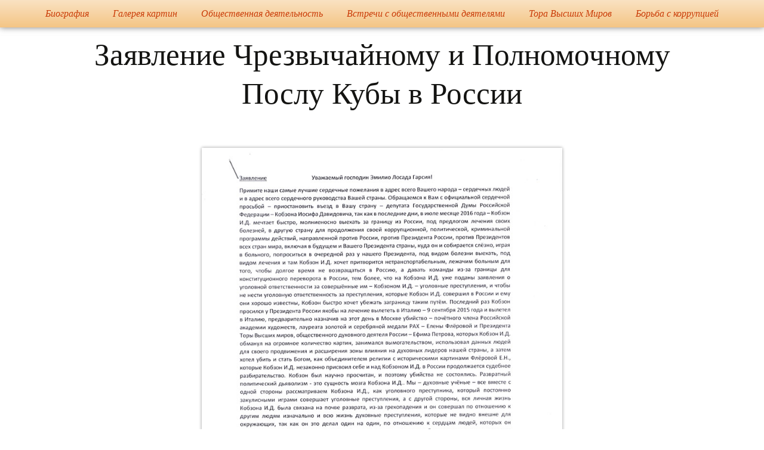

--- FILE ---
content_type: text/html; charset=UTF-8
request_url: https://flerova.ru/%D0%B7%D0%B0%D1%8F%D0%B2%D0%BB%D0%B5%D0%BD%D0%B8%D0%B5-%D0%BF%D0%BE%D1%81%D0%BB%D1%83-%D0%BA%D1%83%D0%B1%D1%8B/
body_size: 10729
content:
<!DOCTYPE html>
<!--[if IE 7]>
<html class="ie ie7" lang="ru-RU">
<![endif]-->
<!--[if IE 8]>
<html class="ie ie8" lang="ru-RU">
<![endif]-->
<!--[if !(IE 7) & !(IE 8)]><!-->
<html lang="ru-RU">
<!--<![endif]-->
<head>
	<meta charset="UTF-8">
	<meta name="viewport" content="width=device-width">
	<title>Заявление Чрезвычайному и Полномочному Послу Кубы в России | Флёрова Елена Николаевна</title>
	<link rel="profile" href="https://gmpg.org/xfn/11">
	<link rel="pingback" href="https://flerova.ru/xmlrpc.php">
	<!--[if lt IE 9]>
	<script src="https://flerova.ru/wp-content/themes/twentythirteen/js/html5.js"></script>
	<![endif]-->
	<meta name='robots' content='max-image-preview:large' />
<link rel='dns-prefetch' href='//fonts.googleapis.com' />
<link rel="alternate" type="application/rss+xml" title="Флёрова Елена Николаевна &raquo; Лента" href="https://flerova.ru/feed/" />
<link rel="alternate" type="application/rss+xml" title="Флёрова Елена Николаевна &raquo; Лента комментариев" href="https://flerova.ru/comments/feed/" />
<link rel="alternate" type="application/rss+xml" title="Флёрова Елена Николаевна &raquo; Лента комментариев к &laquo;Заявление Чрезвычайному и Полномочному Послу Кубы в России&raquo;" href="https://flerova.ru/%d0%b7%d0%b0%d1%8f%d0%b2%d0%bb%d0%b5%d0%bd%d0%b8%d0%b5-%d0%bf%d0%be%d1%81%d0%bb%d1%83-%d0%ba%d1%83%d0%b1%d1%8b/feed/" />
<script type="text/javascript">
/* <![CDATA[ */
window._wpemojiSettings = {"baseUrl":"https:\/\/s.w.org\/images\/core\/emoji\/15.0.3\/72x72\/","ext":".png","svgUrl":"https:\/\/s.w.org\/images\/core\/emoji\/15.0.3\/svg\/","svgExt":".svg","source":{"concatemoji":"https:\/\/flerova.ru\/wp-includes\/js\/wp-emoji-release.min.js?ver=6.5.2"}};
/*! This file is auto-generated */
!function(i,n){var o,s,e;function c(e){try{var t={supportTests:e,timestamp:(new Date).valueOf()};sessionStorage.setItem(o,JSON.stringify(t))}catch(e){}}function p(e,t,n){e.clearRect(0,0,e.canvas.width,e.canvas.height),e.fillText(t,0,0);var t=new Uint32Array(e.getImageData(0,0,e.canvas.width,e.canvas.height).data),r=(e.clearRect(0,0,e.canvas.width,e.canvas.height),e.fillText(n,0,0),new Uint32Array(e.getImageData(0,0,e.canvas.width,e.canvas.height).data));return t.every(function(e,t){return e===r[t]})}function u(e,t,n){switch(t){case"flag":return n(e,"\ud83c\udff3\ufe0f\u200d\u26a7\ufe0f","\ud83c\udff3\ufe0f\u200b\u26a7\ufe0f")?!1:!n(e,"\ud83c\uddfa\ud83c\uddf3","\ud83c\uddfa\u200b\ud83c\uddf3")&&!n(e,"\ud83c\udff4\udb40\udc67\udb40\udc62\udb40\udc65\udb40\udc6e\udb40\udc67\udb40\udc7f","\ud83c\udff4\u200b\udb40\udc67\u200b\udb40\udc62\u200b\udb40\udc65\u200b\udb40\udc6e\u200b\udb40\udc67\u200b\udb40\udc7f");case"emoji":return!n(e,"\ud83d\udc26\u200d\u2b1b","\ud83d\udc26\u200b\u2b1b")}return!1}function f(e,t,n){var r="undefined"!=typeof WorkerGlobalScope&&self instanceof WorkerGlobalScope?new OffscreenCanvas(300,150):i.createElement("canvas"),a=r.getContext("2d",{willReadFrequently:!0}),o=(a.textBaseline="top",a.font="600 32px Arial",{});return e.forEach(function(e){o[e]=t(a,e,n)}),o}function t(e){var t=i.createElement("script");t.src=e,t.defer=!0,i.head.appendChild(t)}"undefined"!=typeof Promise&&(o="wpEmojiSettingsSupports",s=["flag","emoji"],n.supports={everything:!0,everythingExceptFlag:!0},e=new Promise(function(e){i.addEventListener("DOMContentLoaded",e,{once:!0})}),new Promise(function(t){var n=function(){try{var e=JSON.parse(sessionStorage.getItem(o));if("object"==typeof e&&"number"==typeof e.timestamp&&(new Date).valueOf()<e.timestamp+604800&&"object"==typeof e.supportTests)return e.supportTests}catch(e){}return null}();if(!n){if("undefined"!=typeof Worker&&"undefined"!=typeof OffscreenCanvas&&"undefined"!=typeof URL&&URL.createObjectURL&&"undefined"!=typeof Blob)try{var e="postMessage("+f.toString()+"("+[JSON.stringify(s),u.toString(),p.toString()].join(",")+"));",r=new Blob([e],{type:"text/javascript"}),a=new Worker(URL.createObjectURL(r),{name:"wpTestEmojiSupports"});return void(a.onmessage=function(e){c(n=e.data),a.terminate(),t(n)})}catch(e){}c(n=f(s,u,p))}t(n)}).then(function(e){for(var t in e)n.supports[t]=e[t],n.supports.everything=n.supports.everything&&n.supports[t],"flag"!==t&&(n.supports.everythingExceptFlag=n.supports.everythingExceptFlag&&n.supports[t]);n.supports.everythingExceptFlag=n.supports.everythingExceptFlag&&!n.supports.flag,n.DOMReady=!1,n.readyCallback=function(){n.DOMReady=!0}}).then(function(){return e}).then(function(){var e;n.supports.everything||(n.readyCallback(),(e=n.source||{}).concatemoji?t(e.concatemoji):e.wpemoji&&e.twemoji&&(t(e.twemoji),t(e.wpemoji)))}))}((window,document),window._wpemojiSettings);
/* ]]> */
</script>
<style id='wp-emoji-styles-inline-css' type='text/css'>

	img.wp-smiley, img.emoji {
		display: inline !important;
		border: none !important;
		box-shadow: none !important;
		height: 1em !important;
		width: 1em !important;
		margin: 0 0.07em !important;
		vertical-align: -0.1em !important;
		background: none !important;
		padding: 0 !important;
	}
</style>
<link rel='stylesheet' id='wp-block-library-css' href='https://flerova.ru/wp-includes/css/dist/block-library/style.min.css?ver=6.5.2' type='text/css' media='all' />
<style id='classic-theme-styles-inline-css' type='text/css'>
/*! This file is auto-generated */
.wp-block-button__link{color:#fff;background-color:#32373c;border-radius:9999px;box-shadow:none;text-decoration:none;padding:calc(.667em + 2px) calc(1.333em + 2px);font-size:1.125em}.wp-block-file__button{background:#32373c;color:#fff;text-decoration:none}
</style>
<style id='global-styles-inline-css' type='text/css'>
body{--wp--preset--color--black: #000000;--wp--preset--color--cyan-bluish-gray: #abb8c3;--wp--preset--color--white: #ffffff;--wp--preset--color--pale-pink: #f78da7;--wp--preset--color--vivid-red: #cf2e2e;--wp--preset--color--luminous-vivid-orange: #ff6900;--wp--preset--color--luminous-vivid-amber: #fcb900;--wp--preset--color--light-green-cyan: #7bdcb5;--wp--preset--color--vivid-green-cyan: #00d084;--wp--preset--color--pale-cyan-blue: #8ed1fc;--wp--preset--color--vivid-cyan-blue: #0693e3;--wp--preset--color--vivid-purple: #9b51e0;--wp--preset--gradient--vivid-cyan-blue-to-vivid-purple: linear-gradient(135deg,rgba(6,147,227,1) 0%,rgb(155,81,224) 100%);--wp--preset--gradient--light-green-cyan-to-vivid-green-cyan: linear-gradient(135deg,rgb(122,220,180) 0%,rgb(0,208,130) 100%);--wp--preset--gradient--luminous-vivid-amber-to-luminous-vivid-orange: linear-gradient(135deg,rgba(252,185,0,1) 0%,rgba(255,105,0,1) 100%);--wp--preset--gradient--luminous-vivid-orange-to-vivid-red: linear-gradient(135deg,rgba(255,105,0,1) 0%,rgb(207,46,46) 100%);--wp--preset--gradient--very-light-gray-to-cyan-bluish-gray: linear-gradient(135deg,rgb(238,238,238) 0%,rgb(169,184,195) 100%);--wp--preset--gradient--cool-to-warm-spectrum: linear-gradient(135deg,rgb(74,234,220) 0%,rgb(151,120,209) 20%,rgb(207,42,186) 40%,rgb(238,44,130) 60%,rgb(251,105,98) 80%,rgb(254,248,76) 100%);--wp--preset--gradient--blush-light-purple: linear-gradient(135deg,rgb(255,206,236) 0%,rgb(152,150,240) 100%);--wp--preset--gradient--blush-bordeaux: linear-gradient(135deg,rgb(254,205,165) 0%,rgb(254,45,45) 50%,rgb(107,0,62) 100%);--wp--preset--gradient--luminous-dusk: linear-gradient(135deg,rgb(255,203,112) 0%,rgb(199,81,192) 50%,rgb(65,88,208) 100%);--wp--preset--gradient--pale-ocean: linear-gradient(135deg,rgb(255,245,203) 0%,rgb(182,227,212) 50%,rgb(51,167,181) 100%);--wp--preset--gradient--electric-grass: linear-gradient(135deg,rgb(202,248,128) 0%,rgb(113,206,126) 100%);--wp--preset--gradient--midnight: linear-gradient(135deg,rgb(2,3,129) 0%,rgb(40,116,252) 100%);--wp--preset--font-size--small: 13px;--wp--preset--font-size--medium: 20px;--wp--preset--font-size--large: 36px;--wp--preset--font-size--x-large: 42px;--wp--preset--spacing--20: 0.44rem;--wp--preset--spacing--30: 0.67rem;--wp--preset--spacing--40: 1rem;--wp--preset--spacing--50: 1.5rem;--wp--preset--spacing--60: 2.25rem;--wp--preset--spacing--70: 3.38rem;--wp--preset--spacing--80: 5.06rem;--wp--preset--shadow--natural: 6px 6px 9px rgba(0, 0, 0, 0.2);--wp--preset--shadow--deep: 12px 12px 50px rgba(0, 0, 0, 0.4);--wp--preset--shadow--sharp: 6px 6px 0px rgba(0, 0, 0, 0.2);--wp--preset--shadow--outlined: 6px 6px 0px -3px rgba(255, 255, 255, 1), 6px 6px rgba(0, 0, 0, 1);--wp--preset--shadow--crisp: 6px 6px 0px rgba(0, 0, 0, 1);}:where(.is-layout-flex){gap: 0.5em;}:where(.is-layout-grid){gap: 0.5em;}body .is-layout-flow > .alignleft{float: left;margin-inline-start: 0;margin-inline-end: 2em;}body .is-layout-flow > .alignright{float: right;margin-inline-start: 2em;margin-inline-end: 0;}body .is-layout-flow > .aligncenter{margin-left: auto !important;margin-right: auto !important;}body .is-layout-constrained > .alignleft{float: left;margin-inline-start: 0;margin-inline-end: 2em;}body .is-layout-constrained > .alignright{float: right;margin-inline-start: 2em;margin-inline-end: 0;}body .is-layout-constrained > .aligncenter{margin-left: auto !important;margin-right: auto !important;}body .is-layout-constrained > :where(:not(.alignleft):not(.alignright):not(.alignfull)){max-width: var(--wp--style--global--content-size);margin-left: auto !important;margin-right: auto !important;}body .is-layout-constrained > .alignwide{max-width: var(--wp--style--global--wide-size);}body .is-layout-flex{display: flex;}body .is-layout-flex{flex-wrap: wrap;align-items: center;}body .is-layout-flex > *{margin: 0;}body .is-layout-grid{display: grid;}body .is-layout-grid > *{margin: 0;}:where(.wp-block-columns.is-layout-flex){gap: 2em;}:where(.wp-block-columns.is-layout-grid){gap: 2em;}:where(.wp-block-post-template.is-layout-flex){gap: 1.25em;}:where(.wp-block-post-template.is-layout-grid){gap: 1.25em;}.has-black-color{color: var(--wp--preset--color--black) !important;}.has-cyan-bluish-gray-color{color: var(--wp--preset--color--cyan-bluish-gray) !important;}.has-white-color{color: var(--wp--preset--color--white) !important;}.has-pale-pink-color{color: var(--wp--preset--color--pale-pink) !important;}.has-vivid-red-color{color: var(--wp--preset--color--vivid-red) !important;}.has-luminous-vivid-orange-color{color: var(--wp--preset--color--luminous-vivid-orange) !important;}.has-luminous-vivid-amber-color{color: var(--wp--preset--color--luminous-vivid-amber) !important;}.has-light-green-cyan-color{color: var(--wp--preset--color--light-green-cyan) !important;}.has-vivid-green-cyan-color{color: var(--wp--preset--color--vivid-green-cyan) !important;}.has-pale-cyan-blue-color{color: var(--wp--preset--color--pale-cyan-blue) !important;}.has-vivid-cyan-blue-color{color: var(--wp--preset--color--vivid-cyan-blue) !important;}.has-vivid-purple-color{color: var(--wp--preset--color--vivid-purple) !important;}.has-black-background-color{background-color: var(--wp--preset--color--black) !important;}.has-cyan-bluish-gray-background-color{background-color: var(--wp--preset--color--cyan-bluish-gray) !important;}.has-white-background-color{background-color: var(--wp--preset--color--white) !important;}.has-pale-pink-background-color{background-color: var(--wp--preset--color--pale-pink) !important;}.has-vivid-red-background-color{background-color: var(--wp--preset--color--vivid-red) !important;}.has-luminous-vivid-orange-background-color{background-color: var(--wp--preset--color--luminous-vivid-orange) !important;}.has-luminous-vivid-amber-background-color{background-color: var(--wp--preset--color--luminous-vivid-amber) !important;}.has-light-green-cyan-background-color{background-color: var(--wp--preset--color--light-green-cyan) !important;}.has-vivid-green-cyan-background-color{background-color: var(--wp--preset--color--vivid-green-cyan) !important;}.has-pale-cyan-blue-background-color{background-color: var(--wp--preset--color--pale-cyan-blue) !important;}.has-vivid-cyan-blue-background-color{background-color: var(--wp--preset--color--vivid-cyan-blue) !important;}.has-vivid-purple-background-color{background-color: var(--wp--preset--color--vivid-purple) !important;}.has-black-border-color{border-color: var(--wp--preset--color--black) !important;}.has-cyan-bluish-gray-border-color{border-color: var(--wp--preset--color--cyan-bluish-gray) !important;}.has-white-border-color{border-color: var(--wp--preset--color--white) !important;}.has-pale-pink-border-color{border-color: var(--wp--preset--color--pale-pink) !important;}.has-vivid-red-border-color{border-color: var(--wp--preset--color--vivid-red) !important;}.has-luminous-vivid-orange-border-color{border-color: var(--wp--preset--color--luminous-vivid-orange) !important;}.has-luminous-vivid-amber-border-color{border-color: var(--wp--preset--color--luminous-vivid-amber) !important;}.has-light-green-cyan-border-color{border-color: var(--wp--preset--color--light-green-cyan) !important;}.has-vivid-green-cyan-border-color{border-color: var(--wp--preset--color--vivid-green-cyan) !important;}.has-pale-cyan-blue-border-color{border-color: var(--wp--preset--color--pale-cyan-blue) !important;}.has-vivid-cyan-blue-border-color{border-color: var(--wp--preset--color--vivid-cyan-blue) !important;}.has-vivid-purple-border-color{border-color: var(--wp--preset--color--vivid-purple) !important;}.has-vivid-cyan-blue-to-vivid-purple-gradient-background{background: var(--wp--preset--gradient--vivid-cyan-blue-to-vivid-purple) !important;}.has-light-green-cyan-to-vivid-green-cyan-gradient-background{background: var(--wp--preset--gradient--light-green-cyan-to-vivid-green-cyan) !important;}.has-luminous-vivid-amber-to-luminous-vivid-orange-gradient-background{background: var(--wp--preset--gradient--luminous-vivid-amber-to-luminous-vivid-orange) !important;}.has-luminous-vivid-orange-to-vivid-red-gradient-background{background: var(--wp--preset--gradient--luminous-vivid-orange-to-vivid-red) !important;}.has-very-light-gray-to-cyan-bluish-gray-gradient-background{background: var(--wp--preset--gradient--very-light-gray-to-cyan-bluish-gray) !important;}.has-cool-to-warm-spectrum-gradient-background{background: var(--wp--preset--gradient--cool-to-warm-spectrum) !important;}.has-blush-light-purple-gradient-background{background: var(--wp--preset--gradient--blush-light-purple) !important;}.has-blush-bordeaux-gradient-background{background: var(--wp--preset--gradient--blush-bordeaux) !important;}.has-luminous-dusk-gradient-background{background: var(--wp--preset--gradient--luminous-dusk) !important;}.has-pale-ocean-gradient-background{background: var(--wp--preset--gradient--pale-ocean) !important;}.has-electric-grass-gradient-background{background: var(--wp--preset--gradient--electric-grass) !important;}.has-midnight-gradient-background{background: var(--wp--preset--gradient--midnight) !important;}.has-small-font-size{font-size: var(--wp--preset--font-size--small) !important;}.has-medium-font-size{font-size: var(--wp--preset--font-size--medium) !important;}.has-large-font-size{font-size: var(--wp--preset--font-size--large) !important;}.has-x-large-font-size{font-size: var(--wp--preset--font-size--x-large) !important;}
.wp-block-navigation a:where(:not(.wp-element-button)){color: inherit;}
:where(.wp-block-post-template.is-layout-flex){gap: 1.25em;}:where(.wp-block-post-template.is-layout-grid){gap: 1.25em;}
:where(.wp-block-columns.is-layout-flex){gap: 2em;}:where(.wp-block-columns.is-layout-grid){gap: 2em;}
.wp-block-pullquote{font-size: 1.5em;line-height: 1.6;}
</style>
<link rel='stylesheet' id='twentythirteen-fonts-css' href='https://fonts.googleapis.com/css?family=Source+Sans+Pro%3A300%2C400%2C700%2C300italic%2C400italic%2C700italic%7CBitter%3A400%2C700&#038;subset=latin%2Clatin-ext' type='text/css' media='all' />
<link rel='stylesheet' id='genericons-css' href='https://flerova.ru/wp-content/themes/twentythirteen/genericons/genericons.css?ver=3.03' type='text/css' media='all' />
<link rel='stylesheet' id='twentythirteen-style-css' href='https://flerova.ru/wp-content/themes/twentythirteen/style.css?ver=2013-07-18' type='text/css' media='all' />
<!--[if lt IE 9]>
<link rel='stylesheet' id='twentythirteen-ie-css' href='https://flerova.ru/wp-content/themes/twentythirteen/css/ie.css?ver=2013-07-18' type='text/css' media='all' />
<![endif]-->
<link rel='stylesheet' id='slb_core-css' href='https://flerova.ru/wp-content/plugins/simple-lightbox/client/css/app.css?ver=2.9.3' type='text/css' media='all' />
<script type="text/javascript" src="https://flerova.ru/wp-includes/js/jquery/jquery.min.js?ver=3.7.1" id="jquery-core-js"></script>
<script type="text/javascript" src="https://flerova.ru/wp-includes/js/jquery/jquery-migrate.min.js?ver=3.4.1" id="jquery-migrate-js"></script>
<link rel="https://api.w.org/" href="https://flerova.ru/wp-json/" /><link rel="alternate" type="application/json" href="https://flerova.ru/wp-json/wp/v2/pages/6878" /><link rel="EditURI" type="application/rsd+xml" title="RSD" href="https://flerova.ru/xmlrpc.php?rsd" />
<meta name="generator" content="WordPress 6.5.2" />
<link rel="canonical" href="https://flerova.ru/%d0%b7%d0%b0%d1%8f%d0%b2%d0%bb%d0%b5%d0%bd%d0%b8%d0%b5-%d0%bf%d0%be%d1%81%d0%bb%d1%83-%d0%ba%d1%83%d0%b1%d1%8b/" />
<link rel='shortlink' href='https://flerova.ru/?p=6878' />
<link rel="alternate" type="application/json+oembed" href="https://flerova.ru/wp-json/oembed/1.0/embed?url=https%3A%2F%2Fflerova.ru%2F%25d0%25b7%25d0%25b0%25d1%258f%25d0%25b2%25d0%25bb%25d0%25b5%25d0%25bd%25d0%25b8%25d0%25b5-%25d0%25bf%25d0%25be%25d1%2581%25d0%25bb%25d1%2583-%25d0%25ba%25d1%2583%25d0%25b1%25d1%258b%2F" />
<link rel="alternate" type="text/xml+oembed" href="https://flerova.ru/wp-json/oembed/1.0/embed?url=https%3A%2F%2Fflerova.ru%2F%25d0%25b7%25d0%25b0%25d1%258f%25d0%25b2%25d0%25bb%25d0%25b5%25d0%25bd%25d0%25b8%25d0%25b5-%25d0%25bf%25d0%25be%25d1%2581%25d0%25bb%25d1%2583-%25d0%25ba%25d1%2583%25d0%25b1%25d1%258b%2F&#038;format=xml" />
	<style type="text/css" id="twentythirteen-header-css">
			.site-title,
		.site-description {
			position: absolute;
			clip: rect(1px 1px 1px 1px); /* IE7 */
			clip: rect(1px, 1px, 1px, 1px);
		}
			.site-header .home-link {
			min-height: 0;
		}
		</style>
	<link rel="icon" href="https://flerova.ru/wp-content/uploads/2021/06/cropped-medal-e1624120700971-32x32.jpg" sizes="32x32" />
<link rel="icon" href="https://flerova.ru/wp-content/uploads/2021/06/cropped-medal-e1624120700971-192x192.jpg" sizes="192x192" />
<link rel="apple-touch-icon" href="https://flerova.ru/wp-content/uploads/2021/06/cropped-medal-e1624120700971-180x180.jpg" />
<meta name="msapplication-TileImage" content="https://flerova.ru/wp-content/uploads/2021/06/cropped-medal-e1624120700971-270x270.jpg" />
</head>

<body class="page-template-default page page-id-6878 single-author no-avatars">
<!-- Yandex.Metrika counter -->
<script type="text/javascript">
    (function (d, w, c) {
        (w[c] = w[c] || []).push(function() {
            try {
                w.yaCounter34273050 = new Ya.Metrika({
                    id:34273050,
                    clickmap:true,
                    trackLinks:true,
                    accurateTrackBounce:true,
                    webvisor:true
                });
            } catch(e) { }
        });

        var n = d.getElementsByTagName("script")[0],
            s = d.createElement("script"),
            f = function () { n.parentNode.insertBefore(s, n); };
        s.type = "text/javascript";
        s.async = true;
        s.src = "https://mc.yandex.ru/metrika/watch.js";

        if (w.opera == "[object Opera]") {
            d.addEventListener("DOMContentLoaded", f, false);
        } else { f(); }
    })(document, window, "yandex_metrika_callbacks");
</script>
<noscript><div><img src="https://mc.yandex.ru/watch/34273050" style="position:absolute; left:-9999px;" alt="" /></div></noscript>
<!-- /Yandex.Metrika counter -->
		<header id="masthead" class="site-header" role="banner">
			<a class="home-link" href="https://flerova.ru/" title="Флёрова Елена Николаевна" rel="home">
				<h1 class="site-title">Флёрова Елена Николаевна</h1>
				<h2 class="site-description">Художник, Официальный сайт</h2>
			</a>

			<div id="navbar" class="navbar">
				<nav id="site-navigation" class="navigation main-navigation" role="navigation">
					<button class="menu-toggle">Навигация</button>
					<a class="screen-reader-text skip-link" href="#content" title="Переход">Переход</a>
					<div class="menu-navigation-container"><ul id="primary-menu" class="nav-menu"><li id="menu-item-96" class="menu-item menu-item-type-post_type menu-item-object-page menu-item-home menu-item-has-children menu-item-96"><a href="https://flerova.ru/">Биография</a>
<ul class="sub-menu">
	<li id="menu-item-7354" class="menu-item menu-item-type-post_type menu-item-object-page menu-item-7354"><a href="https://flerova.ru/%d0%b8%d0%bd%d1%84%d0%be%d1%80%d0%bc%d0%b0%d1%86%d0%b8%d1%8f-%d0%be-%d0%b8%d0%b7%d0%b2%d0%b5%d1%81%d1%82%d0%bd%d0%be%d1%81%d1%82%d0%b8/">Информация</a></li>
	<li id="menu-item-3696" class="menu-item menu-item-type-post_type menu-item-object-page menu-item-3696"><a href="https://flerova.ru/%d0%b3%d1%80%d0%b0%d0%bc%d0%be%d1%82%d1%8b/">Грамоты</a></li>
	<li id="menu-item-3697" class="menu-item menu-item-type-post_type menu-item-object-page menu-item-has-children menu-item-3697"><a href="https://flerova.ru/%d0%bf%d1%83%d0%b1%d0%bb%d0%b8%d0%ba%d0%b0%d1%86%d0%b8%d0%b8-%d0%b2-%d0%bf%d1%80%d0%b5%d1%81%d1%81%d0%b5/">Публикации в прессе</a>
	<ul class="sub-menu">
		<li id="menu-item-4081" class="menu-item menu-item-type-post_type menu-item-object-page menu-item-4081"><a href="https://flerova.ru/%d0%b6%d1%83%d1%80%d0%bd%d0%b0%d0%bb-%d0%ba%d1%83%d0%bb%d1%8c%d1%82%d1%83%d1%80%d0%b0/">Журнал Культура</a></li>
	</ul>
</li>
	<li id="menu-item-3917" class="menu-item menu-item-type-post_type menu-item-object-page menu-item-3917"><a href="https://flerova.ru/%d1%83%d1%87%d0%b5%d0%bd%d0%b8%d0%ba%d0%b8-%d0%b8-%d1%83%d1%87%d0%b5%d0%bd%d0%b8%d1%86%d1%8b-%d0%b5%d0%bb%d0%b5%d0%bd%d1%8b-%d1%84%d0%bb%d1%91%d1%80%d0%be%d0%b2%d0%be%d0%b9/">Ученики и ученицы</a></li>
</ul>
</li>
<li id="menu-item-59" class="menu-item menu-item-type-post_type menu-item-object-page menu-item-has-children menu-item-59"><a href="https://flerova.ru/%d0%ba%d0%b0%d1%80%d1%82%d0%b8%d0%bd%d1%8b/">Галерея картин</a>
<ul class="sub-menu">
	<li id="menu-item-3688" class="menu-item menu-item-type-post_type menu-item-object-page menu-item-3688"><a href="https://flerova.ru/%d0%bf%d0%be%d1%80%d1%82%d1%80%d0%b5%d1%82%d1%8b/">Портреты</a></li>
	<li id="menu-item-3689" class="menu-item menu-item-type-post_type menu-item-object-page menu-item-3689"><a href="https://flerova.ru/%d0%b5%d0%b2%d1%80%d0%b5%d0%b9%d1%81%d0%ba%d0%b0%d1%8f-%d0%b6%d0%b8%d0%b2%d0%be%d0%bf%d0%b8%d1%81%d1%8c/">Еврейская Живопись</a></li>
	<li id="menu-item-3690" class="menu-item menu-item-type-post_type menu-item-object-page menu-item-3690"><a href="https://flerova.ru/%d0%b5%d0%b2%d1%80%d0%be%d0%bf%d0%b5%d0%b9%d1%81%d0%ba%d0%b0%d1%8f-%d0%b6%d0%b8%d0%b2%d0%be%d0%bf%d0%b8%d1%81%d1%8c/">Европейская Живопись</a></li>
	<li id="menu-item-3691" class="menu-item menu-item-type-post_type menu-item-object-page menu-item-3691"><a href="https://flerova.ru/%d0%bf%d1%80%d0%b0%d0%b2%d0%be%d1%81%d0%bb%d0%b0%d0%b2%d0%bd%d0%b0%d1%8f-%d0%b6%d0%b8%d0%b2%d0%be%d0%bf%d0%b8%d1%81%d1%8c/">Православная Живопись</a></li>
	<li id="menu-item-3692" class="menu-item menu-item-type-post_type menu-item-object-page menu-item-3692"><a href="https://flerova.ru/%d0%bc%d1%83%d1%81%d1%83%d0%bb%d1%8c%d0%bc%d0%b0%d0%bd%d1%81%d0%ba%d0%b0%d1%8f-%d0%b6%d0%b8%d0%b2%d0%be%d0%bf%d0%b8%d1%81%d1%8c/">Мусульманская Живопись</a></li>
	<li id="menu-item-3695" class="menu-item menu-item-type-post_type menu-item-object-page menu-item-3695"><a href="https://flerova.ru/%d0%b3%d1%80%d0%b0%d1%84%d0%b8%d0%ba%d0%b0/">Графика</a></li>
	<li id="menu-item-7603" class="menu-item menu-item-type-post_type menu-item-object-page menu-item-7603"><a href="https://flerova.ru/%d0%ba%d0%b0%d1%82%d0%b0%d0%bb%d0%be%d0%b3-%d0%b3%d0%be%d1%81%d1%83%d0%b4%d0%b0%d1%80%d1%81%d1%82%d0%b2%d0%b5%d0%bd%d0%bd%d0%b0%d1%8f-%d0%b4%d1%83%d0%bc%d0%b0-%d1%80%d1%84/">Каталог «Государственная Дума Федерального Собрания РФ»</a></li>
	<li id="menu-item-7336" class="menu-item menu-item-type-post_type menu-item-object-page menu-item-7336"><a href="https://flerova.ru/%d1%82%d0%be%d1%80%d0%b0-%d0%b8-%d0%b8%d1%81%d1%82%d0%be%d1%80%d0%b8%d1%8f/">Каталог «Тора и История»</a></li>
	<li id="menu-item-7780" class="menu-item menu-item-type-post_type menu-item-object-page menu-item-7780"><a href="https://flerova.ru/%d0%ba%d0%b0%d1%82%d0%b0%d0%bb%d0%be%d0%b3-%d0%bb%d0%b5%d0%bd%d0%b8%d0%bd%d1%81%d0%ba%d0%b0%d1%8f-%d0%b1%d0%b8%d0%b1%d0%bb%d0%b8%d0%be%d1%82%d0%b5%d0%ba%d0%b0/">Каталог «Российская Государственная Библиотека»</a></li>
	<li id="menu-item-3694" class="menu-item menu-item-type-post_type menu-item-object-page menu-item-3694"><a href="https://flerova.ru/%d0%ba%d0%be%d0%bb%d0%bb%d0%b5%d0%ba%d1%86%d0%b8%d0%be%d0%bd%d0%bd%d0%b0%d1%8f-%d1%81%d0%b5%d1%80%d0%b8%d1%8f-%d0%b0%d0%bd%d0%b3%d0%bb%d0%b8%d0%b9%d1%81%d0%ba%d0%b8%d0%b9-%d0%ba%d0%bb%d1%83%d0%b1/">Коллекционная Серия: «Английский Клуб»</a></li>
	<li id="menu-item-6422" class="menu-item menu-item-type-post_type menu-item-object-page menu-item-6422"><a href="https://flerova.ru/%d0%bb%d0%b8%d1%87%d0%bd%d1%8b%d0%b5-%d0%ba%d0%be%d0%bb%d0%bb%d0%b5%d0%ba%d1%86%d0%b8%d0%b8-%d0%b5-%d0%bd-%d1%84%d0%bb%d1%91%d1%80%d0%be%d0%b2%d0%be%d0%b9/">Личные Коллекции Елены Николаевны Флёровой</a></li>
	<li id="menu-item-9066" class="menu-item menu-item-type-post_type menu-item-object-page menu-item-9066"><a href="https://flerova.ru/%d0%b8%d0%bd%d1%84%d0%be%d1%80%d0%bc%d0%b0%d1%86%d0%b8%d1%8f-%d0%be-%d1%81%d0%b2%d0%b5%d1%80%d1%85-%d0%bf%d0%be%d0%bf%d1%83%d0%bb%d1%8f%d1%80%d0%bd%d0%be%d1%81%d1%82%d0%b8-%d1%81%d1%82%d0%be%d0%b8/">Стоимость картин на мировом рынке</a></li>
</ul>
</li>
<li id="menu-item-60" class="menu-item menu-item-type-post_type menu-item-object-page menu-item-60"><a href="https://flerova.ru/%d0%be%d0%b1%d1%89%d0%b5%d1%81%d1%82%d0%b2%d0%b5%d0%bd%d0%bd%d0%b0%d1%8f-%d0%b4%d0%b5%d1%8f%d1%82%d0%b5%d0%bb%d1%8c%d0%bd%d0%be%d1%81%d1%82%d1%8c/">Общественная деятельность</a></li>
<li id="menu-item-58" class="menu-item menu-item-type-post_type menu-item-object-page menu-item-58"><a href="https://flerova.ru/%d0%b2%d1%81%d1%82%d1%80%d0%b5%d1%87%d0%b8-%d1%81-%d0%be%d0%b1%d1%89%d0%b5%d1%81%d1%82%d0%b2%d0%b5%d0%bd%d0%bd%d1%8b%d0%bc%d0%b8-%d0%b4%d0%b5%d1%8f%d1%82%d0%b5%d0%bb%d1%8f%d0%bc%d0%b8/">Встречи с общественными деятелями</a></li>
<li id="menu-item-5882" class="menu-item menu-item-type-post_type menu-item-object-page menu-item-has-children menu-item-5882"><a href="https://flerova.ru/%d1%82%d0%be%d1%80%d0%b0-%d0%b2%d1%8b%d1%81%d1%88%d0%b8%d1%85-%d0%bc%d0%b8%d1%80%d0%be%d0%b2/">Тора Высших Миров</a>
<ul class="sub-menu">
	<li id="menu-item-8479" class="menu-item menu-item-type-post_type menu-item-object-page menu-item-8479"><a href="https://flerova.ru/%d0%b7%d0%b0%d0%ba%d0%be%d0%bd-%d1%80%d0%b0%d1%81%d0%bf%d1%80%d0%b5%d0%b4%d0%b5%d0%bb%d0%b5%d0%bd%d0%b8%d1%8f-%d1%8d%d0%bd%d0%b5%d1%80%d0%b3%d0%b8%d0%b8/">&#171;Закон распределения энергии&#187; и &#171;Наука о жизни&#187;</a></li>
	<li id="menu-item-4227" class="menu-item menu-item-type-post_type menu-item-object-page menu-item-has-children menu-item-4227"><a href="https://flerova.ru/%d0%bf%d1%80%d0%b5%d0%b7%d0%b8%d0%b4%d0%b5%d0%bd%d1%82-%d0%b2%d1%81%d0%b5%d0%bc%d0%b8%d1%80%d0%bd%d0%be%d0%b3%d0%be-%d1%86%d0%b5%d0%bd%d1%82%d1%80%d0%b0-%d0%b7%d0%be%d0%b0%d1%80/">Президент Торы Высших Миров</a>
	<ul class="sub-menu">
		<li id="menu-item-5342" class="menu-item menu-item-type-post_type menu-item-object-page menu-item-5342"><a href="https://flerova.ru/%d0%b5%d1%84%d0%b8%d0%bc-%d0%bf%d0%b5%d1%82%d1%80%d0%be%d0%b2-%d0%b2%d1%8b%d1%81%d1%82%d1%83%d0%bf%d0%bb%d0%b5%d0%bd%d0%b8%d1%8f/">Выступления президента Торы Высших Миров</a></li>
		<li id="menu-item-9036" class="menu-item menu-item-type-post_type menu-item-object-page menu-item-9036"><a href="https://flerova.ru/%d1%8e%d0%bd%d0%be%d1%88%d0%b5%d1%81%d0%ba%d0%b8%d0%b5-%d1%81%d1%82%d0%b8%d1%85%d0%b8/">Стихотворения</a></li>
		<li id="menu-item-5341" class="menu-item menu-item-type-post_type menu-item-object-page menu-item-5341"><a href="https://flerova.ru/%d0%bf%d0%b5%d0%bd%d0%b8%d0%b5/">Пение</a></li>
	</ul>
</li>
	<li id="menu-item-8385" class="menu-item menu-item-type-post_type menu-item-object-page menu-item-home menu-item-8385"><a href="https://flerova.ru/">1-й Вице-Президент Торы Высших Миров</a></li>
	<li id="menu-item-8327" class="menu-item menu-item-type-post_type menu-item-object-page menu-item-8327"><a href="https://flerova.ru/%d0%bf%d0%bb%d0%b0%d0%bd%d0%b5%d1%82%d0%b0-%d0%bf%d0%be%d0%b3%d0%b8%d0%b1%d0%b0%d0%b5%d1%82/">Планета погибает</a></li>
</ul>
</li>
<li id="menu-item-10190" class="menu-item menu-item-type-post_type menu-item-object-page menu-item-has-children menu-item-10190"><a href="https://flerova.ru/%d0%bf%d0%be%d0%b4%d0%b4%d0%b5%d1%80%d0%b6%d0%ba%d0%b0-%d0%bd%d0%b0%d1%80%d0%be%d0%b4%d0%b0/">Борьба с коррупцией</a>
<ul class="sub-menu">
	<li id="menu-item-5297" class="menu-item menu-item-type-post_type menu-item-object-page menu-item-has-children menu-item-5297"><a href="https://flerova.ru/%d0%b7%d0%b0%d1%8f%d0%b2%d0%bb%d0%b5%d0%bd%d0%b8%d1%8f-%d0%bd%d0%b0-%d0%ba%d0%be%d0%b1%d0%b7%d0%be%d0%bd%d0%b0/">Государственный Переворот 2016-2018</a>
	<ul class="sub-menu">
		<li id="menu-item-5307" class="menu-item menu-item-type-post_type menu-item-object-page menu-item-has-children menu-item-5307"><a href="https://flerova.ru/%d0%b4%d0%be%d0%ba%d1%83%d0%bc%d0%b5%d0%bd%d1%82%d1%8b/">Суд над Кобзоном</a>
		<ul class="sub-menu">
			<li id="menu-item-7919" class="menu-item menu-item-type-post_type menu-item-object-page menu-item-7919"><a href="https://flerova.ru/%d0%b2%d0%bd%d1%83%d0%ba-%d0%be%d0%bb%d0%b8%d0%b3%d0%b0%d1%80%d1%85%d0%b0-%d0%bf%d1%80%d0%be%d1%85%d0%be%d1%80%d0%be%d0%b2%d0%b0-%d0%bb%d0%b8%d1%88%d0%b8%d0%bb%d1%81%d1%8f-%d0%bd%d0%b0%d1%81%d0%bb/">Иосиф Кобзон ограбил Флёрову Е.Н. и обидел внука миллиардера Михаила Прохорова</a></li>
			<li id="menu-item-5323" class="menu-item menu-item-type-post_type menu-item-object-page menu-item-5323"><a href="https://flerova.ru/amalek/">Мировая сенсация – Кобзон является Амалеком</a></li>
			<li id="menu-item-5320" class="menu-item menu-item-type-post_type menu-item-object-page menu-item-5320"><a href="https://flerova.ru/%d0%ba%d0%be%d0%b1%d0%b7%d0%be%d0%bd%d0%b0-%d0%be%d0%b1%d0%b2%d0%b8%d0%bd%d0%b8%d0%bb%d0%b8-%d0%b2-%d0%b7%d0%b0%d0%ba%d0%b0%d0%b7%d0%b5-%d1%8f%d0%bf%d0%be%d0%bd%d1%87%d0%b8%d0%ba%d0%b0-%d0%b8-%d0%ba/">Кобзона обвинили в заказе Япончика и Калмановича</a></li>
			<li id="menu-item-5318" class="menu-item menu-item-type-post_type menu-item-object-page menu-item-5318"><a href="https://flerova.ru/%d0%b4%d0%b5%d0%bb%d0%be-%d1%82%d0%be%d0%bc-1/">Дело: Том 1</a></li>
			<li id="menu-item-5319" class="menu-item menu-item-type-post_type menu-item-object-page menu-item-5319"><a href="https://flerova.ru/%d0%b4%d0%b5%d0%bb%d0%be-%d1%82%d0%be%d0%bc-2/">Дело: Том 2</a></li>
			<li id="menu-item-5322" class="menu-item menu-item-type-post_type menu-item-object-page menu-item-5322"><a href="https://flerova.ru/%d0%ba%d0%be%d0%bc%d0%bf%d1%80%d0%be%d0%bc%d0%b0%d1%82-%d0%bd%d0%b0-%d0%ba%d0%be%d0%b1%d0%b7%d0%be%d0%bd%d0%b0/">Компромат на Кобзона</a></li>
			<li id="menu-item-5321" class="menu-item menu-item-type-post_type menu-item-object-page menu-item-5321"><a href="https://flerova.ru/%d0%ba%d0%be%d0%bb%d0%bb%d0%b5%d0%ba%d1%86%d0%b8%d1%8f-%d0%ba%d0%be%d0%b1%d0%b7%d0%be%d0%bd%d0%b0/">Коллекция малой пластики И.Д. Кобзона</a></li>
		</ul>
</li>
	</ul>
</li>
</ul>
</li>
</ul></div>				</nav><!-- #site-navigation -->
			</div><!-- #navbar -->
		</header><!-- #masthead -->

	<div id="page" class="hfeed site">
		<div id="headerdiv" class="headerdiv">
		</div><!-- #headerdiv -->

		<div id="main" class="site-main">
	<div id="primary" class="content-area">
		<div id="content" class="site-content" role="main">

						
				<article id="post-6878" class="post-6878 page type-page status-publish hentry">
					<header class="entry-header">
						
						<h1 class="entry-title">Заявление Чрезвычайному и Полномочному Послу Кубы в России</h1>
					</header><!-- .entry-header -->

					<div class="entry-content">
						<div class="jdocsgallery">
<p><div id='gallery-1' class='gallery galleryid-6878 gallery-columns-1 gallery-size-large'><figure class='gallery-item'>
			<div class='gallery-icon portrait'>
				<a href="https://flerova.ru/2016-07-18-0050/" data-slb-active="1" data-slb-asset="2144298682" data-slb-internal="6842" data-slb-group="auto_1"><img fetchpriority="high" decoding="async" width="604" height="834" src="https://flerova.ru/wp-content/uploads/2016/07/2016-07-18-0050-742x1024.jpg" class="attachment-large size-large" alt="" srcset="https://flerova.ru/wp-content/uploads/2016/07/2016-07-18-0050.jpg 742w, https://flerova.ru/wp-content/uploads/2016/07/2016-07-18-0050-217x300.jpg 217w" sizes="(max-width: 604px) 100vw, 604px" /></a>
			</div></figure><figure class='gallery-item'>
			<div class='gallery-icon portrait'>
				<a href="https://flerova.ru/2016-07-18-0002/" data-slb-active="1" data-slb-asset="614084700" data-slb-internal="6798" data-slb-group="auto_1"><img decoding="async" width="604" height="879" src="https://flerova.ru/wp-content/uploads/2016/07/2016-07-18-0002-704x1024.jpg" class="attachment-large size-large" alt="" srcset="https://flerova.ru/wp-content/uploads/2016/07/2016-07-18-0002.jpg 704w, https://flerova.ru/wp-content/uploads/2016/07/2016-07-18-0002-206x300.jpg 206w" sizes="(max-width: 604px) 100vw, 604px" /></a>
			</div></figure><figure class='gallery-item'>
			<div class='gallery-icon portrait'>
				<a href="https://flerova.ru/2016-07-18-0003/" data-slb-active="1" data-slb-asset="379038751" data-slb-internal="6799" data-slb-group="auto_1"><img decoding="async" width="604" height="879" src="https://flerova.ru/wp-content/uploads/2016/07/2016-07-18-0003-704x1024.jpg" class="attachment-large size-large" alt="" srcset="https://flerova.ru/wp-content/uploads/2016/07/2016-07-18-0003.jpg 704w, https://flerova.ru/wp-content/uploads/2016/07/2016-07-18-0003-206x300.jpg 206w" sizes="(max-width: 604px) 100vw, 604px" /></a>
			</div></figure><figure class='gallery-item'>
			<div class='gallery-icon portrait'>
				<a href="https://flerova.ru/2016-07-18-0004/" data-slb-active="1" data-slb-asset="2108038564" data-slb-internal="6800" data-slb-group="auto_1"><img loading="lazy" decoding="async" width="604" height="879" src="https://flerova.ru/wp-content/uploads/2016/07/2016-07-18-0004-704x1024.jpg" class="attachment-large size-large" alt="" srcset="https://flerova.ru/wp-content/uploads/2016/07/2016-07-18-0004.jpg 704w, https://flerova.ru/wp-content/uploads/2016/07/2016-07-18-0004-206x300.jpg 206w" sizes="(max-width: 604px) 100vw, 604px" /></a>
			</div></figure><figure class='gallery-item'>
			<div class='gallery-icon portrait'>
				<a href="https://flerova.ru/2016-07-18-0005/" data-slb-active="1" data-slb-asset="673340869" data-slb-internal="6801" data-slb-group="auto_1"><img loading="lazy" decoding="async" width="604" height="879" src="https://flerova.ru/wp-content/uploads/2016/07/2016-07-18-0005-704x1024.jpg" class="attachment-large size-large" alt="" srcset="https://flerova.ru/wp-content/uploads/2016/07/2016-07-18-0005.jpg 704w, https://flerova.ru/wp-content/uploads/2016/07/2016-07-18-0005-206x300.jpg 206w" sizes="(max-width: 604px) 100vw, 604px" /></a>
			</div></figure>
		</div>
</p>
</div>
											</div><!-- .entry-content -->

					<footer class="entry-meta">
											</footer><!-- .entry-meta -->
				</article><!-- #post -->

				
<div id="comments" class="comments-area">

	
		<div id="respond" class="comment-respond">
		<h3 id="reply-title" class="comment-reply-title">Добавить комментарий <small><a rel="nofollow" id="cancel-comment-reply-link" href="/%D0%B7%D0%B0%D1%8F%D0%B2%D0%BB%D0%B5%D0%BD%D0%B8%D0%B5-%D0%BF%D0%BE%D1%81%D0%BB%D1%83-%D0%BA%D1%83%D0%B1%D1%8B/#respond" style="display:none;">Отменить ответ</a></small></h3><form action="https://flerova.ru/wp-comments-post.php" method="post" id="commentform" class="comment-form" novalidate><p class="comment-notes"><span id="email-notes">Ваш адрес email не будет опубликован.</span> <span class="required-field-message">Обязательные поля помечены <span class="required">*</span></span></p><p class="comment-form-comment"><label for="comment">Комментарий <span class="required">*</span></label> <textarea id="comment" name="comment" cols="45" rows="8" maxlength="65525" required></textarea></p><p class="comment-form-author"><label for="author">Имя <span class="required">*</span></label> <input id="author" name="author" type="text" value="" size="30" maxlength="245" autocomplete="name" required /></p>
<p class="comment-form-email"><label for="email">Email <span class="required">*</span></label> <input id="email" name="email" type="email" value="" size="30" maxlength="100" aria-describedby="email-notes" autocomplete="email" required /></p>
<p class="comment-form-cookies-consent"><input id="wp-comment-cookies-consent" name="wp-comment-cookies-consent" type="checkbox" value="yes" /> <label for="wp-comment-cookies-consent">Сохранить моё имя, email и адрес сайта в этом браузере для последующих моих комментариев.</label></p>
<p class="form-submit"><input name="submit" type="submit" id="submit" class="submit" value="Отправить комментарий" /> <input type='hidden' name='comment_post_ID' value='6878' id='comment_post_ID' />
<input type='hidden' name='comment_parent' id='comment_parent' value='0' />
</p></form>	</div><!-- #respond -->
	
</div><!-- #comments -->			
		</div><!-- #content -->
	</div><!-- #primary -->


		</div><!-- #main -->
		<footer id="colophon" class="site-footer" role="contentinfo">
			
			<div class="site-info">

				<div class="searchformdiv">
					<form method="get" id="searchformfooter" action="https://flerova.ru">
	<input type="submit" class="searchsubmitfooter" value="Поиск" />
	<div id="searchformdiv2" class="searchformdiv2">
		<input type="text" class="searchtextfooter" value="" name="s" id="s" />
	</div>
</form>				</div>

				<div class="yandexmetrikainformer"></div>

			</div><!-- .site-info -->

		</footer><!-- #colophon -->
	</div><!-- #page -->

	<script type="text/javascript" id="scroll-to-anchor-js-extra">
/* <![CDATA[ */
var sta_settings = {"distance":"45","speed":"500","exceptions":""};
/* ]]> */
</script>
<script type="text/javascript" src="https://flerova.ru/wp-content/plugins/scroll-to-anchor/includes/../js/scroll-to-anchor.min.js?ver=6.5.2" id="scroll-to-anchor-js"></script>
<script type="text/javascript" src="https://flerova.ru/wp-includes/js/comment-reply.min.js?ver=6.5.2" id="comment-reply-js" async="async" data-wp-strategy="async"></script>
<script type="text/javascript" src="https://flerova.ru/wp-content/themes/twentythirteen/js/functions.js?ver=20150330" id="twentythirteen-script-js"></script>
<script type="text/javascript" src="https://flerova.ru/wp-content/plugins/simple-lightbox/client/js/prod/lib.core.js?ver=2.9.3" id="slb_core-js"></script>
<script type="text/javascript" src="https://flerova.ru/wp-content/plugins/simple-lightbox/client/js/prod/lib.view.js?ver=2.9.3" id="slb_view-js"></script>
<script type="text/javascript" src="https://flerova.ru/wp-content/plugins/simple-lightbox/themes/baseline/js/prod/client.js?ver=2.9.3" id="slb-asset-slb_baseline-base-js"></script>
<script type="text/javascript" src="https://flerova.ru/wp-content/plugins/simple-lightbox/themes/default/js/prod/client.js?ver=2.9.3" id="slb-asset-slb_default-base-js"></script>
<script type="text/javascript" src="https://flerova.ru/wp-content/plugins/simple-lightbox/template-tags/item/js/prod/tag.item.js?ver=2.9.3" id="slb-asset-item-base-js"></script>
<script type="text/javascript" src="https://flerova.ru/wp-content/plugins/simple-lightbox/template-tags/ui/js/prod/tag.ui.js?ver=2.9.3" id="slb-asset-ui-base-js"></script>
<script type="text/javascript" src="https://flerova.ru/wp-content/plugins/simple-lightbox/content-handlers/image/js/prod/handler.image.js?ver=2.9.3" id="slb-asset-image-base-js"></script>
<script type="text/javascript" id="slb_footer">/* <![CDATA[ */if ( !!window.jQuery ) {(function($){$(document).ready(function(){if ( !!window.SLB && SLB.has_child('View.init') ) { SLB.View.init({"ui_autofit":true,"ui_animate":true,"slideshow_autostart":false,"slideshow_duration":"6","group_loop":true,"ui_overlay_opacity":"0.8","ui_title_default":true,"theme_default":"slb_default","ui_labels":{"loading":"\u0417\u0430\u0433\u0440\u0443\u0437\u043a\u0430","close":"\u0417\u0430\u043a\u0440\u044b\u0442\u044c","nav_next":"\u0414\u0430\u043b\u0435\u0435","nav_prev":"\u041d\u0430\u0437\u0430\u0434","slideshow_start":"","slideshow_stop":"","group_status":"%current% \u0438\u0437 %total%"}}); }
if ( !!window.SLB && SLB.has_child('View.assets') ) { {$.extend(SLB.View.assets, {"2144298682":{"id":6842,"type":"image","internal":true,"source":"https:\/\/flerova.ru\/wp-content\/uploads\/2016\/07\/2016-07-18-0050.jpg","title":"2016-07-18-0050","caption":"","description":""},"614084700":{"id":6798,"type":"image","internal":true,"source":"https:\/\/flerova.ru\/wp-content\/uploads\/2016\/07\/2016-07-18-0002.jpg","title":"2016-07-18-0002","caption":"","description":""},"379038751":{"id":6799,"type":"image","internal":true,"source":"https:\/\/flerova.ru\/wp-content\/uploads\/2016\/07\/2016-07-18-0003.jpg","title":"2016-07-18-0003","caption":"","description":""},"2108038564":{"id":6800,"type":"image","internal":true,"source":"https:\/\/flerova.ru\/wp-content\/uploads\/2016\/07\/2016-07-18-0004.jpg","title":"2016-07-18-0004","caption":"","description":""},"673340869":{"id":6801,"type":"image","internal":true,"source":"https:\/\/flerova.ru\/wp-content\/uploads\/2016\/07\/2016-07-18-0005.jpg","title":"2016-07-18-0005","caption":"","description":""}});} }
/* THM */
if ( !!window.SLB && SLB.has_child('View.extend_theme') ) { SLB.View.extend_theme('slb_baseline',{"name":"\u0411\u0430\u0437\u043e\u0432\u0430\u044f \u043b\u0438\u043d\u0438\u044f","parent":"","styles":[{"handle":"base","uri":"https:\/\/flerova.ru\/wp-content\/plugins\/simple-lightbox\/themes\/baseline\/css\/style.css","deps":[]}],"layout_raw":"<div class=\"slb_container\"><div class=\"slb_content\">{{item.content}}<div class=\"slb_nav\"><span class=\"slb_prev\">{{ui.nav_prev}}<\/span><span class=\"slb_next\">{{ui.nav_next}}<\/span><\/div><div class=\"slb_controls\"><span class=\"slb_close\">{{ui.close}}<\/span><span class=\"slb_slideshow\">{{ui.slideshow_control}}<\/span><\/div><div class=\"slb_loading\">{{ui.loading}}<\/div><\/div><div class=\"slb_details\"><div class=\"inner\"><div class=\"slb_data\"><div class=\"slb_data_content\"><span class=\"slb_data_title\">{{item.title}}<\/span><span class=\"slb_group_status\">{{ui.group_status}}<\/span><div class=\"slb_data_desc\">{{item.description}}<\/div><\/div><\/div><div class=\"slb_nav\"><span class=\"slb_prev\">{{ui.nav_prev}}<\/span><span class=\"slb_next\">{{ui.nav_next}}<\/span><\/div><\/div><\/div><\/div>"}); }if ( !!window.SLB && SLB.has_child('View.extend_theme') ) { SLB.View.extend_theme('slb_default',{"name":"\u041f\u043e \u0443\u043c\u043e\u043b\u0447\u0430\u043d\u0438\u044e (\u0441\u0432\u0435\u0442\u043b\u044b\u0439)","parent":"slb_baseline","styles":[{"handle":"base","uri":"https:\/\/flerova.ru\/wp-content\/plugins\/simple-lightbox\/themes\/default\/css\/style.css","deps":[]}]}); }})})(jQuery);}/* ]]> */</script>
<script type="text/javascript" id="slb_context">/* <![CDATA[ */if ( !!window.jQuery ) {(function($){$(document).ready(function(){if ( !!window.SLB ) { {$.extend(SLB, {"context":["public","user_guest"]});} }})})(jQuery);}/* ]]> */</script>

<script defer src="https://static.cloudflareinsights.com/beacon.min.js/vcd15cbe7772f49c399c6a5babf22c1241717689176015" integrity="sha512-ZpsOmlRQV6y907TI0dKBHq9Md29nnaEIPlkf84rnaERnq6zvWvPUqr2ft8M1aS28oN72PdrCzSjY4U6VaAw1EQ==" data-cf-beacon='{"version":"2024.11.0","token":"ea5323d1bece48458d9d736157c36a7a","r":1,"server_timing":{"name":{"cfCacheStatus":true,"cfEdge":true,"cfExtPri":true,"cfL4":true,"cfOrigin":true,"cfSpeedBrain":true},"location_startswith":null}}' crossorigin="anonymous"></script>
</body>
</html>